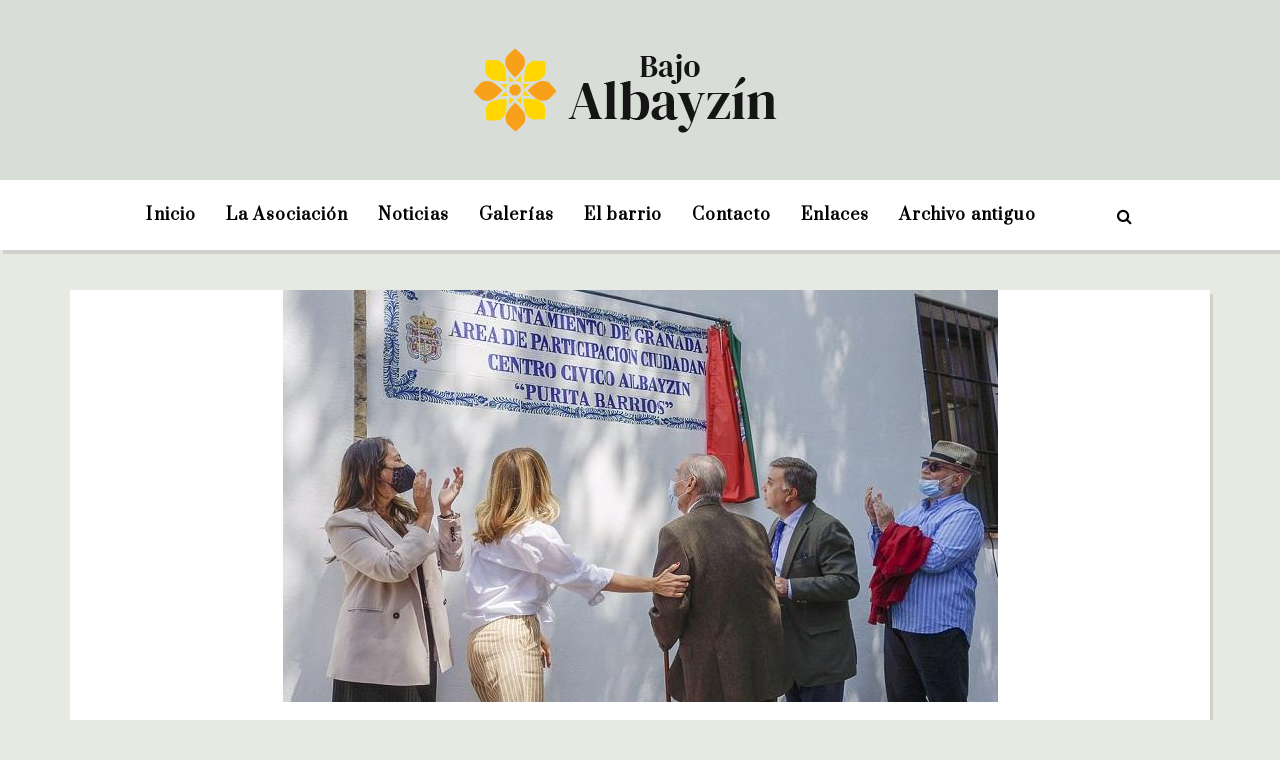

--- FILE ---
content_type: text/html; charset=UTF-8
request_url: https://albayzin.info/2021/05/24/prensa-el-centro-civico-del-albaicin-pasa-a-llamarse-purita-barrios-en-homenaje-a-la-gran-dama-del-teatro-granadino/
body_size: 62401
content:
<!DOCTYPE html>
<html lang="es">
	<head>
    	<meta name="viewport" content="width=device-width, initial-scale=1, user-scalable=no">
        <meta charset="UTF-8">
        <link rel="pingback" href="https://albayzin.info/xmlrpc.php" />
		<title>PRENSA: El centro cívico del Albaicín pasa a llamarse &#8216;Purita Barrios&#8217; en homenaje a la gran dama del teatro granadino &#8211; Bajo Albayzín</title>
<meta name='robots' content='max-image-preview:large' />
<link rel='dns-prefetch' href='//fonts.googleapis.com' />
<link rel="alternate" type="application/rss+xml" title="Bajo Albayzín &raquo; Feed" href="https://albayzin.info/feed/" />
<link rel="alternate" type="application/rss+xml" title="Bajo Albayzín &raquo; Feed de los comentarios" href="https://albayzin.info/comments/feed/" />
<link rel="alternate" type="application/rss+xml" title="Bajo Albayzín &raquo; Comentario PRENSA: El centro cívico del Albaicín pasa a llamarse &#8216;Purita Barrios&#8217; en homenaje a la gran dama del teatro granadino del feed" href="https://albayzin.info/2021/05/24/prensa-el-centro-civico-del-albaicin-pasa-a-llamarse-purita-barrios-en-homenaje-a-la-gran-dama-del-teatro-granadino/feed/" />
<link rel="alternate" title="oEmbed (JSON)" type="application/json+oembed" href="https://albayzin.info/wp-json/oembed/1.0/embed?url=https%3A%2F%2Falbayzin.info%2F2021%2F05%2F24%2Fprensa-el-centro-civico-del-albaicin-pasa-a-llamarse-purita-barrios-en-homenaje-a-la-gran-dama-del-teatro-granadino%2F" />
<link rel="alternate" title="oEmbed (XML)" type="text/xml+oembed" href="https://albayzin.info/wp-json/oembed/1.0/embed?url=https%3A%2F%2Falbayzin.info%2F2021%2F05%2F24%2Fprensa-el-centro-civico-del-albaicin-pasa-a-llamarse-purita-barrios-en-homenaje-a-la-gran-dama-del-teatro-granadino%2F&#038;format=xml" />
<style id='wp-img-auto-sizes-contain-inline-css' type='text/css'>
img:is([sizes=auto i],[sizes^="auto," i]){contain-intrinsic-size:3000px 1500px}
/*# sourceURL=wp-img-auto-sizes-contain-inline-css */
</style>
<style id='wp-emoji-styles-inline-css' type='text/css'>

	img.wp-smiley, img.emoji {
		display: inline !important;
		border: none !important;
		box-shadow: none !important;
		height: 1em !important;
		width: 1em !important;
		margin: 0 0.07em !important;
		vertical-align: -0.1em !important;
		background: none !important;
		padding: 0 !important;
	}
/*# sourceURL=wp-emoji-styles-inline-css */
</style>
<style id='wp-block-library-inline-css' type='text/css'>
:root{--wp-block-synced-color:#7a00df;--wp-block-synced-color--rgb:122,0,223;--wp-bound-block-color:var(--wp-block-synced-color);--wp-editor-canvas-background:#ddd;--wp-admin-theme-color:#007cba;--wp-admin-theme-color--rgb:0,124,186;--wp-admin-theme-color-darker-10:#006ba1;--wp-admin-theme-color-darker-10--rgb:0,107,160.5;--wp-admin-theme-color-darker-20:#005a87;--wp-admin-theme-color-darker-20--rgb:0,90,135;--wp-admin-border-width-focus:2px}@media (min-resolution:192dpi){:root{--wp-admin-border-width-focus:1.5px}}.wp-element-button{cursor:pointer}:root .has-very-light-gray-background-color{background-color:#eee}:root .has-very-dark-gray-background-color{background-color:#313131}:root .has-very-light-gray-color{color:#eee}:root .has-very-dark-gray-color{color:#313131}:root .has-vivid-green-cyan-to-vivid-cyan-blue-gradient-background{background:linear-gradient(135deg,#00d084,#0693e3)}:root .has-purple-crush-gradient-background{background:linear-gradient(135deg,#34e2e4,#4721fb 50%,#ab1dfe)}:root .has-hazy-dawn-gradient-background{background:linear-gradient(135deg,#faaca8,#dad0ec)}:root .has-subdued-olive-gradient-background{background:linear-gradient(135deg,#fafae1,#67a671)}:root .has-atomic-cream-gradient-background{background:linear-gradient(135deg,#fdd79a,#004a59)}:root .has-nightshade-gradient-background{background:linear-gradient(135deg,#330968,#31cdcf)}:root .has-midnight-gradient-background{background:linear-gradient(135deg,#020381,#2874fc)}:root{--wp--preset--font-size--normal:16px;--wp--preset--font-size--huge:42px}.has-regular-font-size{font-size:1em}.has-larger-font-size{font-size:2.625em}.has-normal-font-size{font-size:var(--wp--preset--font-size--normal)}.has-huge-font-size{font-size:var(--wp--preset--font-size--huge)}.has-text-align-center{text-align:center}.has-text-align-left{text-align:left}.has-text-align-right{text-align:right}.has-fit-text{white-space:nowrap!important}#end-resizable-editor-section{display:none}.aligncenter{clear:both}.items-justified-left{justify-content:flex-start}.items-justified-center{justify-content:center}.items-justified-right{justify-content:flex-end}.items-justified-space-between{justify-content:space-between}.screen-reader-text{border:0;clip-path:inset(50%);height:1px;margin:-1px;overflow:hidden;padding:0;position:absolute;width:1px;word-wrap:normal!important}.screen-reader-text:focus{background-color:#ddd;clip-path:none;color:#444;display:block;font-size:1em;height:auto;left:5px;line-height:normal;padding:15px 23px 14px;text-decoration:none;top:5px;width:auto;z-index:100000}html :where(.has-border-color){border-style:solid}html :where([style*=border-top-color]){border-top-style:solid}html :where([style*=border-right-color]){border-right-style:solid}html :where([style*=border-bottom-color]){border-bottom-style:solid}html :where([style*=border-left-color]){border-left-style:solid}html :where([style*=border-width]){border-style:solid}html :where([style*=border-top-width]){border-top-style:solid}html :where([style*=border-right-width]){border-right-style:solid}html :where([style*=border-bottom-width]){border-bottom-style:solid}html :where([style*=border-left-width]){border-left-style:solid}html :where(img[class*=wp-image-]){height:auto;max-width:100%}:where(figure){margin:0 0 1em}html :where(.is-position-sticky){--wp-admin--admin-bar--position-offset:var(--wp-admin--admin-bar--height,0px)}@media screen and (max-width:600px){html :where(.is-position-sticky){--wp-admin--admin-bar--position-offset:0px}}

/*# sourceURL=wp-block-library-inline-css */
</style><style id='global-styles-inline-css' type='text/css'>
:root{--wp--preset--aspect-ratio--square: 1;--wp--preset--aspect-ratio--4-3: 4/3;--wp--preset--aspect-ratio--3-4: 3/4;--wp--preset--aspect-ratio--3-2: 3/2;--wp--preset--aspect-ratio--2-3: 2/3;--wp--preset--aspect-ratio--16-9: 16/9;--wp--preset--aspect-ratio--9-16: 9/16;--wp--preset--color--black: #000000;--wp--preset--color--cyan-bluish-gray: #abb8c3;--wp--preset--color--white: #ffffff;--wp--preset--color--pale-pink: #f78da7;--wp--preset--color--vivid-red: #cf2e2e;--wp--preset--color--luminous-vivid-orange: #ff6900;--wp--preset--color--luminous-vivid-amber: #fcb900;--wp--preset--color--light-green-cyan: #7bdcb5;--wp--preset--color--vivid-green-cyan: #00d084;--wp--preset--color--pale-cyan-blue: #8ed1fc;--wp--preset--color--vivid-cyan-blue: #0693e3;--wp--preset--color--vivid-purple: #9b51e0;--wp--preset--gradient--vivid-cyan-blue-to-vivid-purple: linear-gradient(135deg,rgb(6,147,227) 0%,rgb(155,81,224) 100%);--wp--preset--gradient--light-green-cyan-to-vivid-green-cyan: linear-gradient(135deg,rgb(122,220,180) 0%,rgb(0,208,130) 100%);--wp--preset--gradient--luminous-vivid-amber-to-luminous-vivid-orange: linear-gradient(135deg,rgb(252,185,0) 0%,rgb(255,105,0) 100%);--wp--preset--gradient--luminous-vivid-orange-to-vivid-red: linear-gradient(135deg,rgb(255,105,0) 0%,rgb(207,46,46) 100%);--wp--preset--gradient--very-light-gray-to-cyan-bluish-gray: linear-gradient(135deg,rgb(238,238,238) 0%,rgb(169,184,195) 100%);--wp--preset--gradient--cool-to-warm-spectrum: linear-gradient(135deg,rgb(74,234,220) 0%,rgb(151,120,209) 20%,rgb(207,42,186) 40%,rgb(238,44,130) 60%,rgb(251,105,98) 80%,rgb(254,248,76) 100%);--wp--preset--gradient--blush-light-purple: linear-gradient(135deg,rgb(255,206,236) 0%,rgb(152,150,240) 100%);--wp--preset--gradient--blush-bordeaux: linear-gradient(135deg,rgb(254,205,165) 0%,rgb(254,45,45) 50%,rgb(107,0,62) 100%);--wp--preset--gradient--luminous-dusk: linear-gradient(135deg,rgb(255,203,112) 0%,rgb(199,81,192) 50%,rgb(65,88,208) 100%);--wp--preset--gradient--pale-ocean: linear-gradient(135deg,rgb(255,245,203) 0%,rgb(182,227,212) 50%,rgb(51,167,181) 100%);--wp--preset--gradient--electric-grass: linear-gradient(135deg,rgb(202,248,128) 0%,rgb(113,206,126) 100%);--wp--preset--gradient--midnight: linear-gradient(135deg,rgb(2,3,129) 0%,rgb(40,116,252) 100%);--wp--preset--font-size--small: 13px;--wp--preset--font-size--medium: 20px;--wp--preset--font-size--large: 36px;--wp--preset--font-size--x-large: 42px;--wp--preset--spacing--20: 0.44rem;--wp--preset--spacing--30: 0.67rem;--wp--preset--spacing--40: 1rem;--wp--preset--spacing--50: 1.5rem;--wp--preset--spacing--60: 2.25rem;--wp--preset--spacing--70: 3.38rem;--wp--preset--spacing--80: 5.06rem;--wp--preset--shadow--natural: 6px 6px 9px rgba(0, 0, 0, 0.2);--wp--preset--shadow--deep: 12px 12px 50px rgba(0, 0, 0, 0.4);--wp--preset--shadow--sharp: 6px 6px 0px rgba(0, 0, 0, 0.2);--wp--preset--shadow--outlined: 6px 6px 0px -3px rgb(255, 255, 255), 6px 6px rgb(0, 0, 0);--wp--preset--shadow--crisp: 6px 6px 0px rgb(0, 0, 0);}:where(.is-layout-flex){gap: 0.5em;}:where(.is-layout-grid){gap: 0.5em;}body .is-layout-flex{display: flex;}.is-layout-flex{flex-wrap: wrap;align-items: center;}.is-layout-flex > :is(*, div){margin: 0;}body .is-layout-grid{display: grid;}.is-layout-grid > :is(*, div){margin: 0;}:where(.wp-block-columns.is-layout-flex){gap: 2em;}:where(.wp-block-columns.is-layout-grid){gap: 2em;}:where(.wp-block-post-template.is-layout-flex){gap: 1.25em;}:where(.wp-block-post-template.is-layout-grid){gap: 1.25em;}.has-black-color{color: var(--wp--preset--color--black) !important;}.has-cyan-bluish-gray-color{color: var(--wp--preset--color--cyan-bluish-gray) !important;}.has-white-color{color: var(--wp--preset--color--white) !important;}.has-pale-pink-color{color: var(--wp--preset--color--pale-pink) !important;}.has-vivid-red-color{color: var(--wp--preset--color--vivid-red) !important;}.has-luminous-vivid-orange-color{color: var(--wp--preset--color--luminous-vivid-orange) !important;}.has-luminous-vivid-amber-color{color: var(--wp--preset--color--luminous-vivid-amber) !important;}.has-light-green-cyan-color{color: var(--wp--preset--color--light-green-cyan) !important;}.has-vivid-green-cyan-color{color: var(--wp--preset--color--vivid-green-cyan) !important;}.has-pale-cyan-blue-color{color: var(--wp--preset--color--pale-cyan-blue) !important;}.has-vivid-cyan-blue-color{color: var(--wp--preset--color--vivid-cyan-blue) !important;}.has-vivid-purple-color{color: var(--wp--preset--color--vivid-purple) !important;}.has-black-background-color{background-color: var(--wp--preset--color--black) !important;}.has-cyan-bluish-gray-background-color{background-color: var(--wp--preset--color--cyan-bluish-gray) !important;}.has-white-background-color{background-color: var(--wp--preset--color--white) !important;}.has-pale-pink-background-color{background-color: var(--wp--preset--color--pale-pink) !important;}.has-vivid-red-background-color{background-color: var(--wp--preset--color--vivid-red) !important;}.has-luminous-vivid-orange-background-color{background-color: var(--wp--preset--color--luminous-vivid-orange) !important;}.has-luminous-vivid-amber-background-color{background-color: var(--wp--preset--color--luminous-vivid-amber) !important;}.has-light-green-cyan-background-color{background-color: var(--wp--preset--color--light-green-cyan) !important;}.has-vivid-green-cyan-background-color{background-color: var(--wp--preset--color--vivid-green-cyan) !important;}.has-pale-cyan-blue-background-color{background-color: var(--wp--preset--color--pale-cyan-blue) !important;}.has-vivid-cyan-blue-background-color{background-color: var(--wp--preset--color--vivid-cyan-blue) !important;}.has-vivid-purple-background-color{background-color: var(--wp--preset--color--vivid-purple) !important;}.has-black-border-color{border-color: var(--wp--preset--color--black) !important;}.has-cyan-bluish-gray-border-color{border-color: var(--wp--preset--color--cyan-bluish-gray) !important;}.has-white-border-color{border-color: var(--wp--preset--color--white) !important;}.has-pale-pink-border-color{border-color: var(--wp--preset--color--pale-pink) !important;}.has-vivid-red-border-color{border-color: var(--wp--preset--color--vivid-red) !important;}.has-luminous-vivid-orange-border-color{border-color: var(--wp--preset--color--luminous-vivid-orange) !important;}.has-luminous-vivid-amber-border-color{border-color: var(--wp--preset--color--luminous-vivid-amber) !important;}.has-light-green-cyan-border-color{border-color: var(--wp--preset--color--light-green-cyan) !important;}.has-vivid-green-cyan-border-color{border-color: var(--wp--preset--color--vivid-green-cyan) !important;}.has-pale-cyan-blue-border-color{border-color: var(--wp--preset--color--pale-cyan-blue) !important;}.has-vivid-cyan-blue-border-color{border-color: var(--wp--preset--color--vivid-cyan-blue) !important;}.has-vivid-purple-border-color{border-color: var(--wp--preset--color--vivid-purple) !important;}.has-vivid-cyan-blue-to-vivid-purple-gradient-background{background: var(--wp--preset--gradient--vivid-cyan-blue-to-vivid-purple) !important;}.has-light-green-cyan-to-vivid-green-cyan-gradient-background{background: var(--wp--preset--gradient--light-green-cyan-to-vivid-green-cyan) !important;}.has-luminous-vivid-amber-to-luminous-vivid-orange-gradient-background{background: var(--wp--preset--gradient--luminous-vivid-amber-to-luminous-vivid-orange) !important;}.has-luminous-vivid-orange-to-vivid-red-gradient-background{background: var(--wp--preset--gradient--luminous-vivid-orange-to-vivid-red) !important;}.has-very-light-gray-to-cyan-bluish-gray-gradient-background{background: var(--wp--preset--gradient--very-light-gray-to-cyan-bluish-gray) !important;}.has-cool-to-warm-spectrum-gradient-background{background: var(--wp--preset--gradient--cool-to-warm-spectrum) !important;}.has-blush-light-purple-gradient-background{background: var(--wp--preset--gradient--blush-light-purple) !important;}.has-blush-bordeaux-gradient-background{background: var(--wp--preset--gradient--blush-bordeaux) !important;}.has-luminous-dusk-gradient-background{background: var(--wp--preset--gradient--luminous-dusk) !important;}.has-pale-ocean-gradient-background{background: var(--wp--preset--gradient--pale-ocean) !important;}.has-electric-grass-gradient-background{background: var(--wp--preset--gradient--electric-grass) !important;}.has-midnight-gradient-background{background: var(--wp--preset--gradient--midnight) !important;}.has-small-font-size{font-size: var(--wp--preset--font-size--small) !important;}.has-medium-font-size{font-size: var(--wp--preset--font-size--medium) !important;}.has-large-font-size{font-size: var(--wp--preset--font-size--large) !important;}.has-x-large-font-size{font-size: var(--wp--preset--font-size--x-large) !important;}
/*# sourceURL=global-styles-inline-css */
</style>

<style id='classic-theme-styles-inline-css' type='text/css'>
/*! This file is auto-generated */
.wp-block-button__link{color:#fff;background-color:#32373c;border-radius:9999px;box-shadow:none;text-decoration:none;padding:calc(.667em + 2px) calc(1.333em + 2px);font-size:1.125em}.wp-block-file__button{background:#32373c;color:#fff;text-decoration:none}
/*# sourceURL=/wp-includes/css/classic-themes.min.css */
</style>
<link rel='stylesheet' id='contact-form-7-css' href='https://albayzin.info/wp-content/plugins/contact-form-7/includes/css/styles.css?ver=6.1.4' type='text/css' media='all' />
<link rel='stylesheet' id='baxel-fonts-css' href='//fonts.googleapis.com/css?family=News+Cycle%3A300%2C300i%2C400%2C400i%2C700%2C700i%7CPrata%3A300%2C300i%2C400%2C400i%2C700%2C700i' type='text/css' media='all' />
<link rel='stylesheet' id='normalize-css' href='https://albayzin.info/wp-content/themes/baxel/css/normalize.css?ver=6.9' type='text/css' media='all' />
<link rel='stylesheet' id='baxel-parent-css' href='https://albayzin.info/wp-content/themes/baxel/style.css?ver=6.9' type='text/css' media='all' />
<link rel='stylesheet' id='baxel-style-css' href='https://albayzin.info/wp-content/themes/baxel-child/style.css?ver=6.9' type='text/css' media='all' />
<link rel='stylesheet' id='font-awesome-css' href='https://albayzin.info/wp-content/themes/baxel/css/font-awesome.min.css?ver=4.7.0' type='text/css' media='all' />
<link rel='stylesheet' id='owl-carousel-css' href='https://albayzin.info/wp-content/themes/baxel/css/owl.carousel.min.css?ver=6.9' type='text/css' media='all' />
<link rel='stylesheet' id='baxel-responsive-css' href='https://albayzin.info/wp-content/themes/baxel/css/responsive.css?ver=6.9' type='text/css' media='all' />
<link rel='stylesheet' id='slicknav-css' href='https://albayzin.info/wp-content/themes/baxel/css/slicknav.css?ver=6.9' type='text/css' media='all' />
<style id='slicknav-inline-css' type='text/css'>

			body { background-color: #e6eae3; color: #333; }
			a,
			a:visited { color: #4fc6a6; }
			a:hover { color: #60c3d2; }

			input,
			textarea,
			select { border-color: rgba(51,51,51, 0.2); color: #333; background-color: #FFF; }
			input[type="submit"] { color: #FFF; background-color: #4fc6a6; }
			input[type="submit"]:hover { color: #FFF; background-color: #60c3d2; }
			table, th, td, hr { border-color: rgba(51,51,51, 0.1); }

			.pre-bq { background-color: #4fc6a6; color: #FFF; }
		
			.nothing-found,
			.page-404 { background-color: #FFF; color: #333; }
			.filter-bar { background-color: #333; color: #FFF; }

			#googleMap { height: 500px; }
		
			article,
			.wp-block-latest-comments time,
			.wp-block-latest-comments footer { background-color: #FFF; }

			.article-date,
			.article-date:visited { color: #999; }
			a.article-date:hover { color: #60c3d2; }

			.article-title,
			.article-title a,
			.article-title a:visited,
			.woocommerce-page h1.page-title,
			.wp-block-latest-comments footer a,
			.wp-block-latest-comments footer a:visited { color: #000; }
			.article-title a:hover { color: #60c3d2; }

			a.article-author-outer,
			a.article-author-outer:visited { color: #999; }
			a.article-author-outer:hover { color: #60c3d2; }

			.btnReadMore,
			.btnReadMore:visited { color: #333; border-color: #4fc6a6; }
			.btnReadMore:hover { color: #60c3d2; border-color: #60c3d2; }

			.sticky-icon { background-color: #4fc6a6; color: #FFF; }

			.post-styleZ,
			.post-styleZ:visited { background-color: #FFF; color: #333; }
			.post-styleZ:hover,
			.post-styleZ:hover { background-color: #4fc6a6; color: #FFF; }

			article .wp-caption p.wp-caption-text { background-color: #FFF; }

			.categories-label,
			.pager-only { color: #999; }
			.category-bar a,
			.category-bar a:visited { color: #333; }
			.category-bar a:hover { color: #60c3d2; }
		
			.author-box { background-color: #FFF; }
			.author-box-about,
			.author-box-name { color: #000; }
			.author-box-links a,
			.author-box-links a:visited { color: #333; border-color: #4fc6a6; }
			.author-box-links a:hover { color: #60c3d2; border-color: #60c3d2; }
		
			.related-posts { background-color: #FFF; }
			.related-posts h2 { color: #000; }
			.related-posts a,
			.related-posts a:visited { color: #333; background-color: #FFF; }
			.related-posts a:hover .post-widget-container { color: #4fc6a6; background-color: #FFF; }
		
			.comments { background-color: #FFF; }
			h2.comments-title { color: #000; }
			.commenter-name,
			.commenter-name a,
			.commenter-name a:visited { color: #333; }
			.comment-date { color: #999; }
			.comment-edit-link,
			.comment-edit-link:visited,
			.comment-reply-link,
			.comment-reply-link:visited,
			#cancel-comment-reply-link,
			#cancel-comment-reply-link:visited { color: #333; border-color: #4fc6a6; }
			.comment-edit-link:hover,
			.comment-reply-link:hover,
			#cancel-comment-reply-link:hover { color: #60c3d2; border-color: #60c3d2; }
		
			.post-navi a .post-navi-inner { background-color: #FFF; color: #000; }
			.post-navi a:hover .post-navi-inner { background-color: #4fc6a6; color: #FFF; }
		
			.page-numbers.dots,
			a.page-numbers,
			a.page-numbers:visited { color: #333; }
			a.page-numbers:hover { color: #4fc6a6; }
			.page-numbers.current { background-color: #4fc6a6; color: #FFF; }
			a.next.page-numbers,
			a.prev.page-numbers { background-color: #FFF; color: #4fc6a6; }
			a.next.page-numbers:hover,
			a.prev.page-numbers:hover { background-color: #333; color: #FFF; }
		
			.mobile-header,
			#sticky-menu-container { background-color: #FFF; }
			.mobile-menu-button,
			.slicknav_menu a,
			.slicknav_menu a:visited,
			.site-menu-outer .assign-menu { color: #000; }
			.slicknav_menu a:hover { color: #4fc6a6; }

			.logo-text a,
			.logo-text a:visited,
			.logo-text a:hover { color: #000; }
			.sticky-logo-container .logo-text a,
			.sticky-logo-container .logo-text a:visited,
			.sticky-logo-container .logo-text a:hover,
			.mobile-logo-container .logo-text a,
			.mobile-logo-container .logo-text a:visited,
			.mobile-logo-container .logo-text a:hover { color: #000; }
			h1.logo-text { font-size: 50px; }
			.mobile-header h1.logo-text,
			#sticky-menu h1.logo-text { font-size: 25px; }
		
			.site-nav a,
			.site-nav a:visited,
			.header-social .social-menu-item,
			.top-search-button,
			.top-search-touch input,
			.top-search-touch i,
			.top-extra-inner .btn-to-top { color: #000; }
			.site-nav a:hover,
			.header-social .social-menu-item:hover,
			.top-search-button:hover,
			.top-extra-inner .btn-to-top:hover { opacity: 1; color: #4fc6a6; }
			.site-nav li ul { background-color: #FFF; border-color: #4fc6a6; }

			.site-top-container,
			.menu-sticky,
			.top-search-touch input { background-color: #FFF; }
			.top-search input { background-color: #000; color: #FFF; width: 240px; }
		
				.site-top-container { text-align: center; }
				.site-top-container .top-extra-outer { float: none; display: inline-block; margin-left: 40px; }
			.site-top { margin-bottom: 40px; }
				.site-logo-outer { display: block; text-align: center; padding: 40px 0 40px 0; background-color: #d8ddd7; }
				.site-logo-container { display: inline-block; }

				.site-logo-container img { height: auto; }

				.site-logo-left-handler { display: inline-table; vertical-align: middle; margin: 0; }

				.site-logo-left-handler,
				.top-extra { height: 70px; }
				.site-logo-container img { max-height: 100px; }
			
			.sticky-logo-outer,
			#sticky-menu .top-extra { height: 50px; }

			.site-top-container { padding-left: 40px; padding-right: 40px; }
		.site-top { max-width: 100%; padding: 0; }.top-sdw { background-color: #e6eae3; }
				.site-top-container { -webkit-box-shadow: 3px 4px 0 0 rgba(0,0,0,0.1); -moz-box-shadow: 3px 4px 0 0 rgba(0,0,0,0.1); -o-box-shadow: 3px 4px 0 0 rgba(0,0,0,0.1); box-shadow: 3px 4px 0 0 rgba(0,0,0,0.1); }
			
			@media all and (min-width: 960px) {

				body { margin-top: 0; }
				#site-menu,
				#site-menu-sticky,
				#sticky-menu { display: block; }
				.mobile-header { display: none; }
				.site-top { margin-top: 0; display: block; }

			}
		
			.owl-prev,
			.owl-next { color: #4fc6a6; background-color: #FFF; }
			.owl-dot { background-color: #FFF; }
			.owl-dot.active { background-color: #4fc6a6; }
			.owl-prev:hover,
			.owl-next:hover { color: #FFF; background-color: #4fc6a6; }
			.owl-dot:hover { background-color: #000; }
		
			.slide-lens { background-color: rgba(255,255,255, 0.6); }
			.owl-item a .slide-thumbnail-inner,
			.slide-thumbnail-inner { background-color: rgba(255,255,255, 1); color: #000; }
			.owl-item a:hover .slide-thumbnail-inner { color: #FFF; background-color: rgba(79,198,166, 1); }
			@media all and (min-width: 860px) {
				.owl-item a .slide-thumbnail-inner,
				.slide-thumbnail-inner { background-color: rgba(255,255,255, 0); }
				.owl-item a:hover .slide-thumbnail-inner { background-color: rgba(79,198,166, 0); }
				.owl-item a .slide-title { color: #000; background-color: #FFF; }
				.owl-item a:hover .slide-title { color: #FFF; background-color: #4fc6a6; }
			}
		
			.widget-item { color: #999; background-color: #FFF; }
			.widget-item a,
			.widget-item a:visited { color: #333; }
			.widget-item a .posts-widget-date { color: #999; }
			.widget-item a:hover { color: #4fc6a6; }

			.widget-item h2 { color: #000; }
			.post-widget-container,
			.image-widget-title { color: #333; background-color: #FFF; }
			a:hover .post-widget-container,
			a:hover .image-widget-title { color: #FFF; background-color: #4fc6a6; }

			h2 a.rsswidget,
			h2 a.rsswidget:visited,
			h2 a.rsswidget:hover { color: #000; }
		
			footer { color: #999; background-color: #333; }
			footer a,
			footer a:visited { color: #FFF; }
			footer a:hover { color: #4fc6a6; }

			.widget-item-footer input,
			.widget-item-footer textarea,
			.widget-item-footer select { background-color: #333; color: #FFF; border-color: #FFF; }
			.widget-item-footer input[type="submit"] { background-color: #4fc6a6; color: #FFF; }
			.widget-item-footer input[type="submit"]:hover { background-color: #FFF; color: #4fc6a6; }
			.widget-item-footer table, .widget-item-footer th, .widget-item-footer td, .widget-item-footer hr { border-color: rgba(153,153,153, 0.1); }

			.widget-item-footer h2 { color: #CCC; }

			.widget-item-footer a .posts-widget-date { color: #999; }

			.widget-item-footer .post-widget-container,
			.widget-item-footer .image-widget-title { color: #333; background-color: #FFF; }
			.widget-item-footer a:hover .post-widget-container,
			.widget-item-footer a:hover .image-widget-title { color: #FFF; background-color: #4fc6a6; }

			.widget-item-footer h2 a.rsswidget,
			.widget-item-footer h2 a.rsswidget:visited,
			.widget-item-footer h2 a.rsswidget:hover { color: #CCC; }

			.instagram-label { background-color: #4fc6a6; color: #FFF; }
		
			.baxel-font-1,
			.site-nav,
			.slicknav_menu,
			.slide-title,
			.article-title,
			.author-box-about,
			.author-box-name,
			.btnReadMore,
			.related-posts h2,
			.comments-title,
			.comment-reply-title,
			.page-numbers,
			input[type="submit"],
			input.button,
			button,
			.widget-item h2,
			.widget-item-footer h2,
			.image-widget-title,
			.article-date-outer,
			.article-author-outer,
			.post-styleZ-date,
			.posts-widget-date,
			.post-widget-date,
			.post-navi-label,
			.comment-date,
			.comment-reply-link,
			.comment-edit-link,
			.author-box-links {
				font-family: "Prata", serif;
			}

			.baxel-font-2,
			body,
			input,
			textarea,
			.slide-teaser {
				font-family: "News Cycle", sans-serif;
			}
		
			.site-nav { font-size: 16px; }
			.article-title,
			.woocommerce-page h1.page-title { font-size: 22px; }
			@media all and (min-width: 960px) { .main-container .article-title { font-size: 30px; } }
			@media all and (min-width: 1160px) { .main-container-sidebar .article-title { font-size: 30px; } }
			.article-pure-content,
			.wp-block-latest-comments footer { font-size: 18px; }
			.widget-item h2,
			.widget-item-footer h2,
			.image-widget-title { font-size: 16px; }
			.posts-widget-title,
			.widget_categories,
			.widget_archive,
			.widget_nav_menu,
			.widget_meta,
			.widget_pages,
			.widget_recent_comments li a,
			.widget_recent_entries { font-size: 16px; }
		
			.wp-block-quote cite,
			.wp-block-pullquote cite,
			.wp-block-verse {
				font-family: "News Cycle", sans-serif;
			}
		
			.wp-block-cover .wp-block-cover-text,
			.wp-block-media-text,
			.wp-block-archives select,
			.wp-block-categories select {
				font-family: "Prata", serif;
			}
		
			.wp-block-image figcaption,
			.wp-block-embed figcaption,
			.wp-block-audio figcaption,
			.wp-block-video figcaption,
			.wp-block-latest-posts time { color: #999; }

			.wp-block-table td,
			.wp-block-separator { border-color: #999; }
		
/*# sourceURL=slicknav-inline-css */
</style>
<script type="text/javascript" src="https://albayzin.info/wp-includes/js/jquery/jquery.min.js?ver=3.7.1" id="jquery-core-js"></script>
<script type="text/javascript" src="https://albayzin.info/wp-includes/js/jquery/jquery-migrate.min.js?ver=3.4.1" id="jquery-migrate-js"></script>
<link rel="https://api.w.org/" href="https://albayzin.info/wp-json/" /><link rel="alternate" title="JSON" type="application/json" href="https://albayzin.info/wp-json/wp/v2/posts/19179" /><link rel="EditURI" type="application/rsd+xml" title="RSD" href="https://albayzin.info/xmlrpc.php?rsd" />
<meta name="generator" content="WordPress 6.9" />
<link rel="canonical" href="https://albayzin.info/2021/05/24/prensa-el-centro-civico-del-albaicin-pasa-a-llamarse-purita-barrios-en-homenaje-a-la-gran-dama-del-teatro-granadino/" />
<link rel='shortlink' href='https://albayzin.info/?p=19179' />
<link rel="icon" href="https://albayzin.info/wp-content/uploads/2024/10/android-chrome-512x512-1-150x150.png" sizes="32x32" />
<link rel="icon" href="https://albayzin.info/wp-content/uploads/2024/10/android-chrome-512x512-1-300x300.png" sizes="192x192" />
<link rel="apple-touch-icon" href="https://albayzin.info/wp-content/uploads/2024/10/android-chrome-512x512-1-300x300.png" />
<meta name="msapplication-TileImage" content="https://albayzin.info/wp-content/uploads/2024/10/android-chrome-512x512-1-300x300.png" />
	</head>


<body class="wp-singular post-template-default single single-post postid-19179 single-format-standard wp-theme-baxel wp-child-theme-baxel-child">

    	<!-- Sticky Header -->
	    <div id="sticky-menu">
	<div class="sticky-menu-inner clearfix">
    	<div class="sticky-logo-outer">
			<div class="sticky-logo-container">
    			<a href="https://albayzin.info/"><img alt="theme-sticky-logo-alt" src="https://albayzin.info/wp-content/uploads/2024/07/logo.png" /></a>        	</div>
		</div>
        <div class="site-menu-outer">
            <div class="site-menu-container clearfix">
            <div class="site-nav"><ul id="site-menu-sticky" class="menu"><li id="menu-item-23240" class="menu-item menu-item-type-custom menu-item-object-custom menu-item-home menu-item-23240"><a href="https://albayzin.info">Inicio</a></li>
<li id="menu-item-19" class="menu-item menu-item-type-taxonomy menu-item-object-category menu-item-has-children menu-item-19"><a href="https://albayzin.info/category/la-asociacion/">La Asociación</a>
<ul class="sub-menu">
	<li id="menu-item-25" class="menu-item menu-item-type-taxonomy menu-item-object-category menu-item-25"><a href="https://albayzin.info/category/la-asociacion/documentos/">Documentos</a></li>
	<li id="menu-item-23178" class="menu-item menu-item-type-post_type menu-item-object-page menu-item-23178"><a href="https://albayzin.info/boletines/">Boletines</a></li>
	<li id="menu-item-8" class="menu-item menu-item-type-taxonomy menu-item-object-category menu-item-8"><a href="https://albayzin.info/category/la-asociacion/sala-de-prensa/">Sala de prensa</a></li>
	<li id="menu-item-10" class="menu-item menu-item-type-taxonomy menu-item-object-category menu-item-10"><a href="https://albayzin.info/category/la-asociacion/denuncias/">Denuncias</a></li>
	<li id="menu-item-7" class="menu-item menu-item-type-taxonomy menu-item-object-category menu-item-7"><a href="https://albayzin.info/category/galerias/galerias-actividades/">Actividades</a></li>
</ul>
</li>
<li id="menu-item-9" class="menu-item menu-item-type-taxonomy menu-item-object-category current-post-ancestor menu-item-has-children menu-item-9"><a href="https://albayzin.info/category/noticias/">Noticias</a>
<ul class="sub-menu">
	<li id="menu-item-22" class="menu-item menu-item-type-taxonomy menu-item-object-category current-post-ancestor current-menu-parent current-post-parent menu-item-22"><a href="https://albayzin.info/category/noticias/prensa/">Prensa</a></li>
	<li id="menu-item-17" class="menu-item menu-item-type-taxonomy menu-item-object-category menu-item-17"><a href="https://albayzin.info/category/noticias/opinion/">Opinión</a></li>
	<li id="menu-item-23" class="menu-item menu-item-type-taxonomy menu-item-object-category menu-item-23"><a href="https://albayzin.info/category/noticias/junta-de-distrito/">Junta de Distrito</a></li>
	<li id="menu-item-21" class="menu-item menu-item-type-taxonomy menu-item-object-category menu-item-21"><a href="https://albayzin.info/category/noticias/ayuntamiento/">Ayuntamiento</a></li>
	<li id="menu-item-28" class="menu-item menu-item-type-taxonomy menu-item-object-category menu-item-28"><a href="https://albayzin.info/category/barrio/documentacion/">Documentación</a></li>
	<li id="menu-item-23179" class="menu-item menu-item-type-post_type menu-item-object-page menu-item-23179"><a href="https://albayzin.info/normativa/">Normativa</a></li>
	<li id="menu-item-23181" class="menu-item menu-item-type-post_type menu-item-object-page menu-item-23181"><a href="https://albayzin.info/consumo/">Consumo</a></li>
</ul>
</li>
<li id="menu-item-11" class="menu-item menu-item-type-taxonomy menu-item-object-category menu-item-has-children menu-item-11"><a href="https://albayzin.info/category/galerias/">Galerías</a>
<ul class="sub-menu">
	<li id="menu-item-13" class="menu-item menu-item-type-taxonomy menu-item-object-category menu-item-13"><a href="https://albayzin.info/category/galerias/fotodenuncias/">Fotodenuncias</a></li>
	<li id="menu-item-12" class="menu-item menu-item-type-taxonomy menu-item-object-category menu-item-12"><a href="https://albayzin.info/category/galerias/galerias-actividades/">Actividades</a></li>
	<li id="menu-item-16" class="menu-item menu-item-type-taxonomy menu-item-object-category menu-item-16"><a href="https://albayzin.info/category/galerias/vistas-del-barrio/">Vistas del barrio</a></li>
	<li id="menu-item-15" class="menu-item menu-item-type-taxonomy menu-item-object-category menu-item-15"><a href="https://albayzin.info/category/galerias/videos/">Vídeos</a></li>
	<li id="menu-item-18" class="menu-item menu-item-type-taxonomy menu-item-object-category menu-item-18"><a href="https://albayzin.info/category/galerias/humor/">Humor</a></li>
</ul>
</li>
<li id="menu-item-23180" class="menu-item menu-item-type-post_type menu-item-object-page menu-item-has-children menu-item-23180"><a href="https://albayzin.info/el-barrio/">El barrio</a>
<ul class="sub-menu">
	<li id="menu-item-14" class="menu-item menu-item-type-taxonomy menu-item-object-category menu-item-14"><a href="https://albayzin.info/category/barrio/calles-plazas-rutas/">Calles, plazas, rutas,&#8230;</a></li>
	<li id="menu-item-26" class="menu-item menu-item-type-taxonomy menu-item-object-category menu-item-26"><a href="https://albayzin.info/category/barrio/historia-2/">Historia y arte</a></li>
	<li id="menu-item-27" class="menu-item menu-item-type-taxonomy menu-item-object-category menu-item-27"><a href="https://albayzin.info/category/barrio/documentacion/">Documentación</a></li>
	<li id="menu-item-182" class="menu-item menu-item-type-taxonomy menu-item-object-category menu-item-182"><a href="https://albayzin.info/category/barrio/enlaces/">Enlaces</a></li>
	<li id="menu-item-24" class="menu-item menu-item-type-taxonomy menu-item-object-category menu-item-24"><a href="https://albayzin.info/category/barrio/lluvia/">Lluvía</a></li>
</ul>
</li>
<li id="menu-item-23365" class="menu-item menu-item-type-post_type menu-item-object-page menu-item-23365"><a href="https://albayzin.info/contacto/">Contacto</a></li>
<li id="menu-item-23183" class="menu-item menu-item-type-post_type menu-item-object-page menu-item-23183"><a href="https://albayzin.info/enlaces/">Enlaces</a></li>
<li id="menu-item-20" class="menu-item menu-item-type-custom menu-item-object-custom menu-item-20"><a href="http://albayzin.info/antiguo/Principal.htm">Archivo antiguo</a></li>
</ul></div>            </div>
        </div>
                <div class="top-extra-outer"><div class="top-extra"><div class="top-extra-inner clearfix"><a class="btn-to-top" href="javascript:void(0);"><i class="fa fa-caret-up"></i></a></div></div></div>
            </div>
</div>
        <!-- /Sticky Header -->

        <!-- Mobile Header -->
				<div class="mobile-header clearfix">
					<div class="mobile-logo-outer">
						<div class="mobile-logo-container">
							<a href="https://albayzin.info/"><img alt="theme-sticky-logo-alt" src="https://albayzin.info/wp-content/uploads/2024/07/logo.png" /></a>						</div>
					</div>
					<div class="mobile-menu-button"><i class="fa fa-navicon"></i></div>
					<div id="touch-menu"></div>
				</div>
        <!-- /Mobile Header -->

        <div class="site-top clearfix">
            <div class="site-top-container-outer clearfix">
            	<div class="top-sdw"></div>
<div class="site-logo-outer">
    <header class="site-logo-container">
                    <a href="https://albayzin.info/"><img alt="theme-logo-alt" src="https://albayzin.info/wp-content/uploads/2024/07/logo.png" /></a>            
        	</header>
</div>
                <div class="site-top-container clearfix">
                    <div class="site-logo-left-handler"></div><div class="site-menu-outer">
    <div class="site-menu-container clearfix">
	<div class="site-nav"><ul id="site-menu" class="menu"><li class="menu-item menu-item-type-custom menu-item-object-custom menu-item-home menu-item-23240"><a href="https://albayzin.info">Inicio</a></li>
<li class="menu-item menu-item-type-taxonomy menu-item-object-category menu-item-has-children menu-item-19"><a href="https://albayzin.info/category/la-asociacion/">La Asociación</a>
<ul class="sub-menu">
	<li class="menu-item menu-item-type-taxonomy menu-item-object-category menu-item-25"><a href="https://albayzin.info/category/la-asociacion/documentos/">Documentos</a></li>
	<li class="menu-item menu-item-type-post_type menu-item-object-page menu-item-23178"><a href="https://albayzin.info/boletines/">Boletines</a></li>
	<li class="menu-item menu-item-type-taxonomy menu-item-object-category menu-item-8"><a href="https://albayzin.info/category/la-asociacion/sala-de-prensa/">Sala de prensa</a></li>
	<li class="menu-item menu-item-type-taxonomy menu-item-object-category menu-item-10"><a href="https://albayzin.info/category/la-asociacion/denuncias/">Denuncias</a></li>
	<li class="menu-item menu-item-type-taxonomy menu-item-object-category menu-item-7"><a href="https://albayzin.info/category/galerias/galerias-actividades/">Actividades</a></li>
</ul>
</li>
<li class="menu-item menu-item-type-taxonomy menu-item-object-category current-post-ancestor menu-item-has-children menu-item-9"><a href="https://albayzin.info/category/noticias/">Noticias</a>
<ul class="sub-menu">
	<li class="menu-item menu-item-type-taxonomy menu-item-object-category current-post-ancestor current-menu-parent current-post-parent menu-item-22"><a href="https://albayzin.info/category/noticias/prensa/">Prensa</a></li>
	<li class="menu-item menu-item-type-taxonomy menu-item-object-category menu-item-17"><a href="https://albayzin.info/category/noticias/opinion/">Opinión</a></li>
	<li class="menu-item menu-item-type-taxonomy menu-item-object-category menu-item-23"><a href="https://albayzin.info/category/noticias/junta-de-distrito/">Junta de Distrito</a></li>
	<li class="menu-item menu-item-type-taxonomy menu-item-object-category menu-item-21"><a href="https://albayzin.info/category/noticias/ayuntamiento/">Ayuntamiento</a></li>
	<li class="menu-item menu-item-type-taxonomy menu-item-object-category menu-item-28"><a href="https://albayzin.info/category/barrio/documentacion/">Documentación</a></li>
	<li class="menu-item menu-item-type-post_type menu-item-object-page menu-item-23179"><a href="https://albayzin.info/normativa/">Normativa</a></li>
	<li class="menu-item menu-item-type-post_type menu-item-object-page menu-item-23181"><a href="https://albayzin.info/consumo/">Consumo</a></li>
</ul>
</li>
<li class="menu-item menu-item-type-taxonomy menu-item-object-category menu-item-has-children menu-item-11"><a href="https://albayzin.info/category/galerias/">Galerías</a>
<ul class="sub-menu">
	<li class="menu-item menu-item-type-taxonomy menu-item-object-category menu-item-13"><a href="https://albayzin.info/category/galerias/fotodenuncias/">Fotodenuncias</a></li>
	<li class="menu-item menu-item-type-taxonomy menu-item-object-category menu-item-12"><a href="https://albayzin.info/category/galerias/galerias-actividades/">Actividades</a></li>
	<li class="menu-item menu-item-type-taxonomy menu-item-object-category menu-item-16"><a href="https://albayzin.info/category/galerias/vistas-del-barrio/">Vistas del barrio</a></li>
	<li class="menu-item menu-item-type-taxonomy menu-item-object-category menu-item-15"><a href="https://albayzin.info/category/galerias/videos/">Vídeos</a></li>
	<li class="menu-item menu-item-type-taxonomy menu-item-object-category menu-item-18"><a href="https://albayzin.info/category/galerias/humor/">Humor</a></li>
</ul>
</li>
<li class="menu-item menu-item-type-post_type menu-item-object-page menu-item-has-children menu-item-23180"><a href="https://albayzin.info/el-barrio/">El barrio</a>
<ul class="sub-menu">
	<li class="menu-item menu-item-type-taxonomy menu-item-object-category menu-item-14"><a href="https://albayzin.info/category/barrio/calles-plazas-rutas/">Calles, plazas, rutas,&#8230;</a></li>
	<li class="menu-item menu-item-type-taxonomy menu-item-object-category menu-item-26"><a href="https://albayzin.info/category/barrio/historia-2/">Historia y arte</a></li>
	<li class="menu-item menu-item-type-taxonomy menu-item-object-category menu-item-27"><a href="https://albayzin.info/category/barrio/documentacion/">Documentación</a></li>
	<li class="menu-item menu-item-type-taxonomy menu-item-object-category menu-item-182"><a href="https://albayzin.info/category/barrio/enlaces/">Enlaces</a></li>
	<li class="menu-item menu-item-type-taxonomy menu-item-object-category menu-item-24"><a href="https://albayzin.info/category/barrio/lluvia/">Lluvía</a></li>
</ul>
</li>
<li class="menu-item menu-item-type-post_type menu-item-object-page menu-item-23365"><a href="https://albayzin.info/contacto/">Contacto</a></li>
<li class="menu-item menu-item-type-post_type menu-item-object-page menu-item-23183"><a href="https://albayzin.info/enlaces/">Enlaces</a></li>
<li class="menu-item menu-item-type-custom menu-item-object-custom menu-item-20"><a href="http://albayzin.info/antiguo/Principal.htm">Archivo antiguo</a></li>
</ul></div>	</div>
</div><div class="top-extra-outer"><div class="top-extra"><div class="top-extra-inner clearfix"><div class="top-search-button fading"><i class="fa fa-search"></i></div><div class="top-search"><input class="top-search-input" type="text" value="Buscar..." name="s" id="s_top" /></div></div></div></div>				</div>
                            </div>
        </div>

        <div class="site-mid clearfix">

        	
    	<div class="main-container">

				
	<article class="clearfix post-19179 post type-post status-publish format-standard has-post-thumbnail hentry category-novedades category-prensa tag-centro-civico-albayzin">
		            				                                            <div class="article-featured-image"><img width="715" height="412" src="https://albayzin.info/wp-content/uploads/2021/05/placa-centro-civico-Purita-Barrios-2021-1.jpg" class="attachment-post-thumbnail size-post-thumbnail wp-post-image" alt="" decoding="async" fetchpriority="high" srcset="https://albayzin.info/wp-content/uploads/2021/05/placa-centro-civico-Purita-Barrios-2021-1.jpg 715w, https://albayzin.info/wp-content/uploads/2021/05/placa-centro-civico-Purita-Barrios-2021-1-300x173.jpg 300w" sizes="(max-width: 715px) 100vw, 715px" /></div>
                	            <div class="article-content-outer">
                <div class="article-content-inner">
                	                                            <div class="article-date-outer"><span class="article-date">24 de mayo de 2021</span></div>
                                        <h1 class="article-title">PRENSA: El centro cívico del Albaicín pasa a llamarse &#8216;Purita Barrios&#8217; en homenaje a la gran dama del teatro granadino</h1>                                            <a class="article-author-outer" href="https://albayzin.info/author/adminalbayzin/">
                            <img alt='' src='https://secure.gravatar.com/avatar/9af3b0b26943e94e3d04256a22787eaee86a87a09e69a28627970c7011ea2fcb?s=30&#038;d=mm&#038;r=g' srcset='https://secure.gravatar.com/avatar/9af3b0b26943e94e3d04256a22787eaee86a87a09e69a28627970c7011ea2fcb?s=60&#038;d=mm&#038;r=g 2x' class='avatar avatar-30 photo' height='30' width='30' decoding='async'/>                            <div class="article-author">por Bajo Albaizín</div>
                        </a>
                                                                <div class="article-pure-content clearfix"><p style="text-align: justify;"><span style="font-size: 14pt;">El centro cívico del Albaicín ha pasado desde este lunes a denominarse centro cívico Purita Barrios en homenaje a “la gran dama del teatro granadino”, según informa el Ayuntamiento. </span></p>
<p><a href="https://www.elindependientedegranada.es/ciudadania/centro-civico-albaicin-pasa-llamarse-purita-barrios-homenaje-gran-dama-teatro-granadino" target="_blank" rel="noopener noreferrer"><strong>El Independiente, 24-05-2021</strong></a><span id="more-19179"></span></p>
<p style="text-align: justify;"><span style="font-size: 14pt;">La plaza de Aliatar ha acogido el acto de inauguración de la placa con la que la cuidad de Granada destaca la figura y obra de esta granadina fallecida el 25 de abril de 2009.</span></p>
<p style="text-align: justify;"><span style="font-size: 14pt;">El acto ha contado con la presencia del hermano de la actriz fallecida, Francisco Barrios, así como de uno de sus sobrinos Francisco López Barrios, además de la concejala de Participación Ciudadana, Eva Martín; el concejal de Presidencia y presidente de la Junta Municipal de Distrito Albacín, Francisco Fuentes, y la concejala de Cultura, Lucía Garrido.</span></p>
<p style="text-align: justify;"><span style="font-size: 14pt;">Eva Martín ha recordado que con el acto el Ayuntamiento cumple con la decisión acordada por unanimidad en la Comisión de Honores y Distinciones en sesión celebrada en 2018, que fue respaldado por “entidades y asociaciones culturales” de dar el nombre de “esta ejemplar y reconocida actriz de teatro” a este equipamiento municipal.</span></p>
<p style="text-align: justify;"><span style="font-size: 14pt;">En un acto “sencillo y emotivo” la ciudad honra, en palabras de Eva Martín, la memoria de una mujer “que aportó muchísimo a la vida cultura de Granada y, especialmente, a la de este barrio, tan vinculado a la familia Barrios”.</span></p>
<p style="text-align: justify;"><span style="font-size: 14pt;">Considerada como “la gran dama del teatro”, Purita Barrios, formada en el Teatro Español Universitario, de la mano de Manuel Martín Recuerda, mostró unas excepcionales dotes interpretativas para el teatro, a las que “hay que unir su enorme calidad humana, siendo una mujer muy adelantada a su tiempo con una gran formación intelectual”.</span></p>
<p style="text-align: justify;"><span style="font-size: 14pt;">Por su parte, el concejal de Presidencia y presidente de la Junta Municipal de Distrito del Albaicín, Francisco Fuentes, ha defendido la elección del centro cívico del Albaicín para honrar la memoria de Purita Barrios dado que este espacio, lugar de encuentro de los vecinos y vecinas del Albaicín, así como sede de los Servicios Sociales del barrio, refleja el espíritu de esta mujer que, además de “de su entrega al teatro, trabajó intensamente por  su ciudad, por su cultura y por la sociedad granadina, así como que realizó una actuación sensible de toda la problemática que tenía Granada en la décadas de los años 50 y 60”.</span></p>
</div>
                    <div class="category-bar clearfix">
	<span class="categories-label">Categoría:</span><a href="https://albayzin.info/category/novedades/">Novedades</a>, <a href="https://albayzin.info/category/noticias/prensa/">Prensa</a></div>
<div class="category-bar tag-only clearfix"><span class="categories-label">Tag:</span><a href="https://albayzin.info/tag/centro-civico-albayzin/" rel="tag">Centro Cívico Albayzín</a></div>                </div>
            </div>
        	</article>

                    <div class="post-navi clearfix">
                    	<a class="post-navi-prev clearfix" href="https://albayzin.info/2021/05/24/prensa-ingresa-en-prision-un-grafitero-que-hizo-pintarrajos-en-el-albaicin-en-2019/"><div class="post-navi-inner"><div class="post-navi-prev-info"><div class="table-cell-middle"><div class="post-navi-label">Artículo anterior</div><div class="post-navi-title">PRENSA: Ingresa en prisión un grafitero que hizo pintarrajos en el Albaicín en 2019</div></div></div></div></a><a class="post-navi-next clearfix" href="https://albayzin.info/2021/05/27/vecinos-de-san-miguel-alto-se-quejan-de-la-inaccion-municipal-tras-convertirse-la-zona-en-lugar-de-acampada-con-perros-peligrosos-peleas-botellones/"><div class="post-navi-inner"><div class="post-navi-next-info"><div class="table-cell-middle"><div class="post-navi-label">Siguiente artículo</div><div class="post-navi-title">Vecinos de San Miguel Alto se quejan de la inacción municipal tras convertirse la zona en lugar de acampada con perros peligrosos, peleas, botellones,&#8230;</div></div></div></div></a>                    </div>

                    
							<!-- related-posts -->
							<div class="related-posts">

                            	<h2>Artículos relacionados</h2>

                                <!-- related-posts-row -->
                                        <div class="clearfix related-posts-row">
                                            <a class="clearfix related-post-item" href="https://albayzin.info/2025/12/01/musica-en-los-barrios-sabado-13-a-las-1800-horas-en-el-centro-civico-albayzin-orquesta-escuela-de-granada/">
												<img width="600" height="400" src="https://albayzin.info/wp-content/uploads/2025/12/musica-en-los-barrios-2025-600x400.jpg" class="attachment-baxel-thumbnail-image size-baxel-thumbnail-image wp-post-image" alt="" decoding="async" loading="lazy" srcset="https://albayzin.info/wp-content/uploads/2025/12/musica-en-los-barrios-2025-600x400.jpg 600w, https://albayzin.info/wp-content/uploads/2025/12/musica-en-los-barrios-2025-150x100.jpg 150w" sizes="auto, (max-width: 600px) 100vw, 600px" />                                                <div class="post-widget-container fading">
	                                                <div class="post-widget-title">Musica en los Barrios. Sábado 13 a las 18:00 horas en el Centro Cívico Albayzín. Orquesta Escuela de Granada</div>
                                                </div>
                                            </a>

                                    
                                            <a class="clearfix related-post-item" href="https://albayzin.info/2024/02/01/charla-informativa-sobre-rehabilitacion-energetica-de-edificios-en-el-centro-civico-albayzin/">
												<img width="600" height="400" src="https://albayzin.info/wp-content/uploads/2024/02/charla-rehabilitacion-viviendas-2024-1-600x400.jpg" class="attachment-baxel-thumbnail-image size-baxel-thumbnail-image wp-post-image" alt="" decoding="async" loading="lazy" srcset="https://albayzin.info/wp-content/uploads/2024/02/charla-rehabilitacion-viviendas-2024-1-600x400.jpg 600w, https://albayzin.info/wp-content/uploads/2024/02/charla-rehabilitacion-viviendas-2024-1-150x100.jpg 150w" sizes="auto, (max-width: 600px) 100vw, 600px" />                                                <div class="post-widget-container fading">
	                                                <div class="post-widget-title">Charla informativa sobre rehabilitación energética de edificios en el Centro Cívico Albayzín</div>
                                                </div>
                                            </a>

                                    
                                            <a class="clearfix related-post-item" href="https://albayzin.info/2024/02/01/hasta-el-15-de-febrero-exposicion-de-pinturas-de-borja-satrustegui-en-el-centro-civico-albayzin/">
												<img width="600" height="400" src="https://albayzin.info/wp-content/uploads/2024/02/exposicion-pintura-Borja-Satrustegui-2024-1-600x400.jpg" class="attachment-baxel-thumbnail-image size-baxel-thumbnail-image wp-post-image" alt="" decoding="async" loading="lazy" srcset="https://albayzin.info/wp-content/uploads/2024/02/exposicion-pintura-Borja-Satrustegui-2024-1-600x400.jpg 600w, https://albayzin.info/wp-content/uploads/2024/02/exposicion-pintura-Borja-Satrustegui-2024-1-150x100.jpg 150w" sizes="auto, (max-width: 600px) 100vw, 600px" />                                                <div class="post-widget-container fading">
	                                                <div class="post-widget-title">Hasta el 15 de febrero Exposición de Pinturas de Borja Satrustegui en el Centro Cívico Albayzín</div>
                                                </div>
                                            </a>

                                    
                                        </div><!-- /related-posts-row -->

                                    
							</div><!-- /related-posts -->

					
            <!-- comments -->
            <div id="comments" class="comments comments-outer clearfix">
            	<h2 class="comments-title">0 Comentario</h2>
                <div class="comments-container">
                    <ul class="comments-inner">
                                        </ul>

                    
                    	<div id="respond" class="comment-respond">
		<h3 id="reply-title" class="comment-reply-title">Dejar una respuesta <small><a rel="nofollow" id="cancel-comment-reply-link" href="/2021/05/24/prensa-el-centro-civico-del-albaicin-pasa-a-llamarse-purita-barrios-en-homenaje-a-la-gran-dama-del-teatro-granadino/#respond" style="display:none;">Cancelar respuesta</a></small></h3><a href="https://albayzin.info/wp-login.php?redirect_to=https%3A%2F%2Falbayzin.info%2F2021%2F05%2F24%2Fprensa-el-centro-civico-del-albaicin-pasa-a-llamarse-purita-barrios-en-homenaje-a-la-gran-dama-del-teatro-granadino%2F">Debes registrarte para comentar.</a>	</div><!-- #respond -->
	
                </div>
            </div><!-- /comments -->


		</div><!-- /main-container -->

    <!-- sidebar -->
        <!-- /sidebar -->

</div><!-- /site-mid -->


	    <div id="footer-box-outer" class="footer-box-outer">
        <footer class="clearfix">

        	
			
            
                        <div class="footer-bottom-outer fbo-wo-w">
                <div class="footer-bottom clearfix">
                	<div class="footer-text">2024 Bajo Albayzín</div><div class="footer-btt-outer"></div><div class="footer-social"><a href="javascript:void(0);" class="btn-to-top">Volver arriba<i class="fa fa-caret-up"></i></a></div>                </div>
            </div>
            
            
        </footer>
    </div>
    
		<div class="hiddenInfo">
			<span id="mapInfo_Zoom">15</span>
			<span id="mapInfo_coorN">49.0138</span>
			<span id="mapInfo_coorE">8.38624</span>
			<span id="owl_nav">1</span>
			<span id="owl_autoplay">1</span>
			<span id="owl_duration">4000</span>
			<span id="owl_infinite">1</span>
			<span id="siteUrl">https://albayzin.info</span>
			<span id="trigger-sticky-value">300</span>
			<span id="menu-logo-l-r"></span>
			<span id="slicknav_apl">0</span>
		</div>
		
<script type="speculationrules">
{"prefetch":[{"source":"document","where":{"and":[{"href_matches":"/*"},{"not":{"href_matches":["/wp-*.php","/wp-admin/*","/wp-content/uploads/*","/wp-content/*","/wp-content/plugins/*","/wp-content/themes/baxel-child/*","/wp-content/themes/baxel/*","/*\\?(.+)"]}},{"not":{"selector_matches":"a[rel~=\"nofollow\"]"}},{"not":{"selector_matches":".no-prefetch, .no-prefetch a"}}]},"eagerness":"conservative"}]}
</script>
<script type="text/javascript" src="https://albayzin.info/wp-includes/js/dist/hooks.min.js?ver=dd5603f07f9220ed27f1" id="wp-hooks-js"></script>
<script type="text/javascript" src="https://albayzin.info/wp-includes/js/dist/i18n.min.js?ver=c26c3dc7bed366793375" id="wp-i18n-js"></script>
<script type="text/javascript" id="wp-i18n-js-after">
/* <![CDATA[ */
wp.i18n.setLocaleData( { 'text direction\u0004ltr': [ 'ltr' ] } );
//# sourceURL=wp-i18n-js-after
/* ]]> */
</script>
<script type="text/javascript" src="https://albayzin.info/wp-content/plugins/contact-form-7/includes/swv/js/index.js?ver=6.1.4" id="swv-js"></script>
<script type="text/javascript" id="contact-form-7-js-translations">
/* <![CDATA[ */
( function( domain, translations ) {
	var localeData = translations.locale_data[ domain ] || translations.locale_data.messages;
	localeData[""].domain = domain;
	wp.i18n.setLocaleData( localeData, domain );
} )( "contact-form-7", {"translation-revision-date":"2025-12-01 15:45:40+0000","generator":"GlotPress\/4.0.3","domain":"messages","locale_data":{"messages":{"":{"domain":"messages","plural-forms":"nplurals=2; plural=n != 1;","lang":"es"},"This contact form is placed in the wrong place.":["Este formulario de contacto est\u00e1 situado en el lugar incorrecto."],"Error:":["Error:"]}},"comment":{"reference":"includes\/js\/index.js"}} );
//# sourceURL=contact-form-7-js-translations
/* ]]> */
</script>
<script type="text/javascript" id="contact-form-7-js-before">
/* <![CDATA[ */
var wpcf7 = {
    "api": {
        "root": "https:\/\/albayzin.info\/wp-json\/",
        "namespace": "contact-form-7\/v1"
    }
};
//# sourceURL=contact-form-7-js-before
/* ]]> */
</script>
<script type="text/javascript" src="https://albayzin.info/wp-content/plugins/contact-form-7/includes/js/index.js?ver=6.1.4" id="contact-form-7-js"></script>
<script type="text/javascript" src="https://albayzin.info/wp-content/themes/baxel/js/jquery.fitvids.js?ver=6.9" id="fitvids-js"></script>
<script type="text/javascript" src="https://albayzin.info/wp-content/themes/baxel/js/owl.carousel.min.js?ver=6.9" id="owl-carousel-js"></script>
<script type="text/javascript" src="https://albayzin.info/wp-content/themes/baxel/js/burnhambox.js?ver=6.9" id="baxel-burnhambox-js"></script>
<script type="text/javascript" src="https://albayzin.info/wp-content/themes/baxel/js/jquery.slicknav.min.js?ver=6.9" id="slicknav-js"></script>
<script id="wp-emoji-settings" type="application/json">
{"baseUrl":"https://s.w.org/images/core/emoji/17.0.2/72x72/","ext":".png","svgUrl":"https://s.w.org/images/core/emoji/17.0.2/svg/","svgExt":".svg","source":{"concatemoji":"https://albayzin.info/wp-includes/js/wp-emoji-release.min.js?ver=6.9"}}
</script>
<script type="module">
/* <![CDATA[ */
/*! This file is auto-generated */
const a=JSON.parse(document.getElementById("wp-emoji-settings").textContent),o=(window._wpemojiSettings=a,"wpEmojiSettingsSupports"),s=["flag","emoji"];function i(e){try{var t={supportTests:e,timestamp:(new Date).valueOf()};sessionStorage.setItem(o,JSON.stringify(t))}catch(e){}}function c(e,t,n){e.clearRect(0,0,e.canvas.width,e.canvas.height),e.fillText(t,0,0);t=new Uint32Array(e.getImageData(0,0,e.canvas.width,e.canvas.height).data);e.clearRect(0,0,e.canvas.width,e.canvas.height),e.fillText(n,0,0);const a=new Uint32Array(e.getImageData(0,0,e.canvas.width,e.canvas.height).data);return t.every((e,t)=>e===a[t])}function p(e,t){e.clearRect(0,0,e.canvas.width,e.canvas.height),e.fillText(t,0,0);var n=e.getImageData(16,16,1,1);for(let e=0;e<n.data.length;e++)if(0!==n.data[e])return!1;return!0}function u(e,t,n,a){switch(t){case"flag":return n(e,"\ud83c\udff3\ufe0f\u200d\u26a7\ufe0f","\ud83c\udff3\ufe0f\u200b\u26a7\ufe0f")?!1:!n(e,"\ud83c\udde8\ud83c\uddf6","\ud83c\udde8\u200b\ud83c\uddf6")&&!n(e,"\ud83c\udff4\udb40\udc67\udb40\udc62\udb40\udc65\udb40\udc6e\udb40\udc67\udb40\udc7f","\ud83c\udff4\u200b\udb40\udc67\u200b\udb40\udc62\u200b\udb40\udc65\u200b\udb40\udc6e\u200b\udb40\udc67\u200b\udb40\udc7f");case"emoji":return!a(e,"\ud83e\u1fac8")}return!1}function f(e,t,n,a){let r;const o=(r="undefined"!=typeof WorkerGlobalScope&&self instanceof WorkerGlobalScope?new OffscreenCanvas(300,150):document.createElement("canvas")).getContext("2d",{willReadFrequently:!0}),s=(o.textBaseline="top",o.font="600 32px Arial",{});return e.forEach(e=>{s[e]=t(o,e,n,a)}),s}function r(e){var t=document.createElement("script");t.src=e,t.defer=!0,document.head.appendChild(t)}a.supports={everything:!0,everythingExceptFlag:!0},new Promise(t=>{let n=function(){try{var e=JSON.parse(sessionStorage.getItem(o));if("object"==typeof e&&"number"==typeof e.timestamp&&(new Date).valueOf()<e.timestamp+604800&&"object"==typeof e.supportTests)return e.supportTests}catch(e){}return null}();if(!n){if("undefined"!=typeof Worker&&"undefined"!=typeof OffscreenCanvas&&"undefined"!=typeof URL&&URL.createObjectURL&&"undefined"!=typeof Blob)try{var e="postMessage("+f.toString()+"("+[JSON.stringify(s),u.toString(),c.toString(),p.toString()].join(",")+"));",a=new Blob([e],{type:"text/javascript"});const r=new Worker(URL.createObjectURL(a),{name:"wpTestEmojiSupports"});return void(r.onmessage=e=>{i(n=e.data),r.terminate(),t(n)})}catch(e){}i(n=f(s,u,c,p))}t(n)}).then(e=>{for(const n in e)a.supports[n]=e[n],a.supports.everything=a.supports.everything&&a.supports[n],"flag"!==n&&(a.supports.everythingExceptFlag=a.supports.everythingExceptFlag&&a.supports[n]);var t;a.supports.everythingExceptFlag=a.supports.everythingExceptFlag&&!a.supports.flag,a.supports.everything||((t=a.source||{}).concatemoji?r(t.concatemoji):t.wpemoji&&t.twemoji&&(r(t.twemoji),r(t.wpemoji)))});
//# sourceURL=https://albayzin.info/wp-includes/js/wp-emoji-loader.min.js
/* ]]> */
</script>
</body>
</html>
